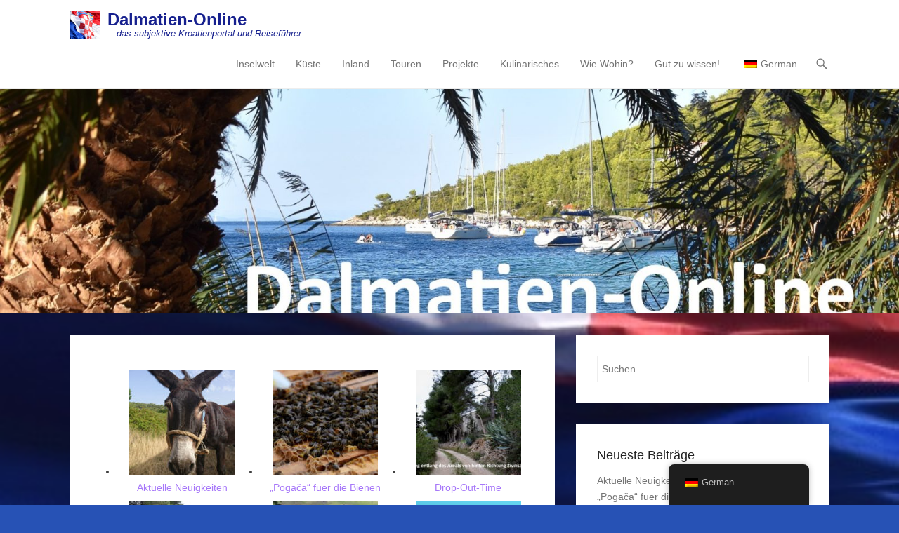

--- FILE ---
content_type: text/html; charset=UTF-8
request_url: https://www.dalmatien-online.de/de/
body_size: 13089
content:
<!DOCTYPE html>
<!--[if IE 6]>
<html id="ie6" lang="de">
<![endif]-->
<!--[if IE 7]>
<html id="ie7" lang="de">
<![endif]-->
<!--[if IE 8]>
<html id="ie8" lang="de">
<![endif]-->
<!--[if !(IE 6) | !(IE 7) | !(IE 8)  ]><!-->
<html lang="de">
<!--<![endif]-->
<head>
	<meta charset="UTF-8" />
	<link rel="profile" href="http://gmpg.org/xfn/11" />
	<link rel="pingback" href="" />
<title>Dalmatien-Online &#8211; &#8230;das subjektive Kroatienportal und Reiseführer&#8230;</title>
<meta name='robots' content='max-image-preview:large' />
<meta name="viewport" content="width=device-width, initial-scale=1, minimum-scale=1"><link rel="alternate" type="application/rss+xml" title="Dalmatien-Online &raquo; Feed" href="https://www.dalmatien-online.de/de/feed/" />
<link rel="alternate" type="application/rss+xml" title="Dalmatien-Online &raquo; Kommentar-Feed" href="https://www.dalmatien-online.de/de/comments/feed/" />
<link rel="alternate" title="oEmbed (JSON)" type="application/json+oembed" href="https://www.dalmatien-online.de/de/wp-json/oembed/1.0/embed?url=https%3A%2F%2Fwww.dalmatien-online.de%2Fde%2F" />
<link rel="alternate" title="oEmbed (XML)" type="text/xml+oembed" href="https://www.dalmatien-online.de/de/wp-json/oembed/1.0/embed?url=https%3A%2F%2Fwww.dalmatien-online.de%2Fde%2F&#038;format=xml" />
<style id='wp-img-auto-sizes-contain-inline-css' type='text/css'>
img:is([sizes=auto i],[sizes^="auto," i]){contain-intrinsic-size:3000px 1500px}
/*# sourceURL=wp-img-auto-sizes-contain-inline-css */
</style>
<style id='wp-emoji-styles-inline-css' type='text/css'>

	img.wp-smiley, img.emoji {
		display: inline !important;
		border: none !important;
		box-shadow: none !important;
		height: 1em !important;
		width: 1em !important;
		margin: 0 0.07em !important;
		vertical-align: -0.1em !important;
		background: none !important;
		padding: 0 !important;
	}
/*# sourceURL=wp-emoji-styles-inline-css */
</style>
<style id='wp-block-library-inline-css' type='text/css'>
:root{--wp-block-synced-color:#7a00df;--wp-block-synced-color--rgb:122,0,223;--wp-bound-block-color:var(--wp-block-synced-color);--wp-editor-canvas-background:#ddd;--wp-admin-theme-color:#007cba;--wp-admin-theme-color--rgb:0,124,186;--wp-admin-theme-color-darker-10:#006ba1;--wp-admin-theme-color-darker-10--rgb:0,107,160.5;--wp-admin-theme-color-darker-20:#005a87;--wp-admin-theme-color-darker-20--rgb:0,90,135;--wp-admin-border-width-focus:2px}@media (min-resolution:192dpi){:root{--wp-admin-border-width-focus:1.5px}}.wp-element-button{cursor:pointer}:root .has-very-light-gray-background-color{background-color:#eee}:root .has-very-dark-gray-background-color{background-color:#313131}:root .has-very-light-gray-color{color:#eee}:root .has-very-dark-gray-color{color:#313131}:root .has-vivid-green-cyan-to-vivid-cyan-blue-gradient-background{background:linear-gradient(135deg,#00d084,#0693e3)}:root .has-purple-crush-gradient-background{background:linear-gradient(135deg,#34e2e4,#4721fb 50%,#ab1dfe)}:root .has-hazy-dawn-gradient-background{background:linear-gradient(135deg,#faaca8,#dad0ec)}:root .has-subdued-olive-gradient-background{background:linear-gradient(135deg,#fafae1,#67a671)}:root .has-atomic-cream-gradient-background{background:linear-gradient(135deg,#fdd79a,#004a59)}:root .has-nightshade-gradient-background{background:linear-gradient(135deg,#330968,#31cdcf)}:root .has-midnight-gradient-background{background:linear-gradient(135deg,#020381,#2874fc)}:root{--wp--preset--font-size--normal:16px;--wp--preset--font-size--huge:42px}.has-regular-font-size{font-size:1em}.has-larger-font-size{font-size:2.625em}.has-normal-font-size{font-size:var(--wp--preset--font-size--normal)}.has-huge-font-size{font-size:var(--wp--preset--font-size--huge)}.has-text-align-center{text-align:center}.has-text-align-left{text-align:left}.has-text-align-right{text-align:right}.has-fit-text{white-space:nowrap!important}#end-resizable-editor-section{display:none}.aligncenter{clear:both}.items-justified-left{justify-content:flex-start}.items-justified-center{justify-content:center}.items-justified-right{justify-content:flex-end}.items-justified-space-between{justify-content:space-between}.screen-reader-text{border:0;clip-path:inset(50%);height:1px;margin:-1px;overflow:hidden;padding:0;position:absolute;width:1px;word-wrap:normal!important}.screen-reader-text:focus{background-color:#ddd;clip-path:none;color:#444;display:block;font-size:1em;height:auto;left:5px;line-height:normal;padding:15px 23px 14px;text-decoration:none;top:5px;width:auto;z-index:100000}html :where(.has-border-color){border-style:solid}html :where([style*=border-top-color]){border-top-style:solid}html :where([style*=border-right-color]){border-right-style:solid}html :where([style*=border-bottom-color]){border-bottom-style:solid}html :where([style*=border-left-color]){border-left-style:solid}html :where([style*=border-width]){border-style:solid}html :where([style*=border-top-width]){border-top-style:solid}html :where([style*=border-right-width]){border-right-style:solid}html :where([style*=border-bottom-width]){border-bottom-style:solid}html :where([style*=border-left-width]){border-left-style:solid}html :where(img[class*=wp-image-]){height:auto;max-width:100%}:where(figure){margin:0 0 1em}html :where(.is-position-sticky){--wp-admin--admin-bar--position-offset:var(--wp-admin--admin-bar--height,0px)}@media screen and (max-width:600px){html :where(.is-position-sticky){--wp-admin--admin-bar--position-offset:0px}}

/*# sourceURL=wp-block-library-inline-css */
</style><style id='wp-block-latest-posts-inline-css' type='text/css'>
.wp-block-latest-posts{box-sizing:border-box}.wp-block-latest-posts.alignleft{margin-right:2em}.wp-block-latest-posts.alignright{margin-left:2em}.wp-block-latest-posts.wp-block-latest-posts__list{list-style:none}.wp-block-latest-posts.wp-block-latest-posts__list li{clear:both;overflow-wrap:break-word}.wp-block-latest-posts.is-grid{display:flex;flex-wrap:wrap}.wp-block-latest-posts.is-grid li{margin:0 1.25em 1.25em 0;width:100%}@media (min-width:600px){.wp-block-latest-posts.columns-2 li{width:calc(50% - .625em)}.wp-block-latest-posts.columns-2 li:nth-child(2n){margin-right:0}.wp-block-latest-posts.columns-3 li{width:calc(33.33333% - .83333em)}.wp-block-latest-posts.columns-3 li:nth-child(3n){margin-right:0}.wp-block-latest-posts.columns-4 li{width:calc(25% - .9375em)}.wp-block-latest-posts.columns-4 li:nth-child(4n){margin-right:0}.wp-block-latest-posts.columns-5 li{width:calc(20% - 1em)}.wp-block-latest-posts.columns-5 li:nth-child(5n){margin-right:0}.wp-block-latest-posts.columns-6 li{width:calc(16.66667% - 1.04167em)}.wp-block-latest-posts.columns-6 li:nth-child(6n){margin-right:0}}:root :where(.wp-block-latest-posts.is-grid){padding:0}:root :where(.wp-block-latest-posts.wp-block-latest-posts__list){padding-left:0}.wp-block-latest-posts__post-author,.wp-block-latest-posts__post-date{display:block;font-size:.8125em}.wp-block-latest-posts__post-excerpt,.wp-block-latest-posts__post-full-content{margin-bottom:1em;margin-top:.5em}.wp-block-latest-posts__featured-image a{display:inline-block}.wp-block-latest-posts__featured-image img{height:auto;max-width:100%;width:auto}.wp-block-latest-posts__featured-image.alignleft{float:left;margin-right:1em}.wp-block-latest-posts__featured-image.alignright{float:right;margin-left:1em}.wp-block-latest-posts__featured-image.aligncenter{margin-bottom:1em;text-align:center}
/*# sourceURL=https://www.dalmatien-online.de/wp-includes/blocks/latest-posts/style.min.css */
</style>
<style id='wp-block-group-inline-css' type='text/css'>
.wp-block-group{box-sizing:border-box}:where(.wp-block-group.wp-block-group-is-layout-constrained){position:relative}
/*# sourceURL=https://www.dalmatien-online.de/wp-includes/blocks/group/style.min.css */
</style>
<style id='wp-block-group-theme-inline-css' type='text/css'>
:where(.wp-block-group.has-background){padding:1.25em 2.375em}
/*# sourceURL=https://www.dalmatien-online.de/wp-includes/blocks/group/theme.min.css */
</style>
<style id='global-styles-inline-css' type='text/css'>
:root{--wp--preset--aspect-ratio--square: 1;--wp--preset--aspect-ratio--4-3: 4/3;--wp--preset--aspect-ratio--3-4: 3/4;--wp--preset--aspect-ratio--3-2: 3/2;--wp--preset--aspect-ratio--2-3: 2/3;--wp--preset--aspect-ratio--16-9: 16/9;--wp--preset--aspect-ratio--9-16: 9/16;--wp--preset--color--black: #111111;--wp--preset--color--cyan-bluish-gray: #abb8c3;--wp--preset--color--white: #ffffff;--wp--preset--color--pale-pink: #f78da7;--wp--preset--color--vivid-red: #cf2e2e;--wp--preset--color--luminous-vivid-orange: #ff6900;--wp--preset--color--luminous-vivid-amber: #fcb900;--wp--preset--color--light-green-cyan: #7bdcb5;--wp--preset--color--vivid-green-cyan: #00d084;--wp--preset--color--pale-cyan-blue: #8ed1fc;--wp--preset--color--vivid-cyan-blue: #0693e3;--wp--preset--color--vivid-purple: #9b51e0;--wp--preset--color--gray: #f4f4f4;--wp--preset--color--yellow: #e5ae4a;--wp--preset--color--blue: #21759b;--wp--preset--color--green: #7c9b30;--wp--preset--gradient--vivid-cyan-blue-to-vivid-purple: linear-gradient(135deg,rgb(6,147,227) 0%,rgb(155,81,224) 100%);--wp--preset--gradient--light-green-cyan-to-vivid-green-cyan: linear-gradient(135deg,rgb(122,220,180) 0%,rgb(0,208,130) 100%);--wp--preset--gradient--luminous-vivid-amber-to-luminous-vivid-orange: linear-gradient(135deg,rgb(252,185,0) 0%,rgb(255,105,0) 100%);--wp--preset--gradient--luminous-vivid-orange-to-vivid-red: linear-gradient(135deg,rgb(255,105,0) 0%,rgb(207,46,46) 100%);--wp--preset--gradient--very-light-gray-to-cyan-bluish-gray: linear-gradient(135deg,rgb(238,238,238) 0%,rgb(169,184,195) 100%);--wp--preset--gradient--cool-to-warm-spectrum: linear-gradient(135deg,rgb(74,234,220) 0%,rgb(151,120,209) 20%,rgb(207,42,186) 40%,rgb(238,44,130) 60%,rgb(251,105,98) 80%,rgb(254,248,76) 100%);--wp--preset--gradient--blush-light-purple: linear-gradient(135deg,rgb(255,206,236) 0%,rgb(152,150,240) 100%);--wp--preset--gradient--blush-bordeaux: linear-gradient(135deg,rgb(254,205,165) 0%,rgb(254,45,45) 50%,rgb(107,0,62) 100%);--wp--preset--gradient--luminous-dusk: linear-gradient(135deg,rgb(255,203,112) 0%,rgb(199,81,192) 50%,rgb(65,88,208) 100%);--wp--preset--gradient--pale-ocean: linear-gradient(135deg,rgb(255,245,203) 0%,rgb(182,227,212) 50%,rgb(51,167,181) 100%);--wp--preset--gradient--electric-grass: linear-gradient(135deg,rgb(202,248,128) 0%,rgb(113,206,126) 100%);--wp--preset--gradient--midnight: linear-gradient(135deg,rgb(2,3,129) 0%,rgb(40,116,252) 100%);--wp--preset--font-size--small: 14px;--wp--preset--font-size--medium: 20px;--wp--preset--font-size--large: 48px;--wp--preset--font-size--x-large: 42px;--wp--preset--font-size--normal: 17px;--wp--preset--font-size--huge: 64px;--wp--preset--spacing--20: 0.44rem;--wp--preset--spacing--30: 0.67rem;--wp--preset--spacing--40: 1rem;--wp--preset--spacing--50: 1.5rem;--wp--preset--spacing--60: 2.25rem;--wp--preset--spacing--70: 3.38rem;--wp--preset--spacing--80: 5.06rem;--wp--preset--shadow--natural: 6px 6px 9px rgba(0, 0, 0, 0.2);--wp--preset--shadow--deep: 12px 12px 50px rgba(0, 0, 0, 0.4);--wp--preset--shadow--sharp: 6px 6px 0px rgba(0, 0, 0, 0.2);--wp--preset--shadow--outlined: 6px 6px 0px -3px rgb(255, 255, 255), 6px 6px rgb(0, 0, 0);--wp--preset--shadow--crisp: 6px 6px 0px rgb(0, 0, 0);}:where(.is-layout-flex){gap: 0.5em;}:where(.is-layout-grid){gap: 0.5em;}body .is-layout-flex{display: flex;}.is-layout-flex{flex-wrap: wrap;align-items: center;}.is-layout-flex > :is(*, div){margin: 0;}body .is-layout-grid{display: grid;}.is-layout-grid > :is(*, div){margin: 0;}:where(.wp-block-columns.is-layout-flex){gap: 2em;}:where(.wp-block-columns.is-layout-grid){gap: 2em;}:where(.wp-block-post-template.is-layout-flex){gap: 1.25em;}:where(.wp-block-post-template.is-layout-grid){gap: 1.25em;}.has-black-color{color: var(--wp--preset--color--black) !important;}.has-cyan-bluish-gray-color{color: var(--wp--preset--color--cyan-bluish-gray) !important;}.has-white-color{color: var(--wp--preset--color--white) !important;}.has-pale-pink-color{color: var(--wp--preset--color--pale-pink) !important;}.has-vivid-red-color{color: var(--wp--preset--color--vivid-red) !important;}.has-luminous-vivid-orange-color{color: var(--wp--preset--color--luminous-vivid-orange) !important;}.has-luminous-vivid-amber-color{color: var(--wp--preset--color--luminous-vivid-amber) !important;}.has-light-green-cyan-color{color: var(--wp--preset--color--light-green-cyan) !important;}.has-vivid-green-cyan-color{color: var(--wp--preset--color--vivid-green-cyan) !important;}.has-pale-cyan-blue-color{color: var(--wp--preset--color--pale-cyan-blue) !important;}.has-vivid-cyan-blue-color{color: var(--wp--preset--color--vivid-cyan-blue) !important;}.has-vivid-purple-color{color: var(--wp--preset--color--vivid-purple) !important;}.has-black-background-color{background-color: var(--wp--preset--color--black) !important;}.has-cyan-bluish-gray-background-color{background-color: var(--wp--preset--color--cyan-bluish-gray) !important;}.has-white-background-color{background-color: var(--wp--preset--color--white) !important;}.has-pale-pink-background-color{background-color: var(--wp--preset--color--pale-pink) !important;}.has-vivid-red-background-color{background-color: var(--wp--preset--color--vivid-red) !important;}.has-luminous-vivid-orange-background-color{background-color: var(--wp--preset--color--luminous-vivid-orange) !important;}.has-luminous-vivid-amber-background-color{background-color: var(--wp--preset--color--luminous-vivid-amber) !important;}.has-light-green-cyan-background-color{background-color: var(--wp--preset--color--light-green-cyan) !important;}.has-vivid-green-cyan-background-color{background-color: var(--wp--preset--color--vivid-green-cyan) !important;}.has-pale-cyan-blue-background-color{background-color: var(--wp--preset--color--pale-cyan-blue) !important;}.has-vivid-cyan-blue-background-color{background-color: var(--wp--preset--color--vivid-cyan-blue) !important;}.has-vivid-purple-background-color{background-color: var(--wp--preset--color--vivid-purple) !important;}.has-black-border-color{border-color: var(--wp--preset--color--black) !important;}.has-cyan-bluish-gray-border-color{border-color: var(--wp--preset--color--cyan-bluish-gray) !important;}.has-white-border-color{border-color: var(--wp--preset--color--white) !important;}.has-pale-pink-border-color{border-color: var(--wp--preset--color--pale-pink) !important;}.has-vivid-red-border-color{border-color: var(--wp--preset--color--vivid-red) !important;}.has-luminous-vivid-orange-border-color{border-color: var(--wp--preset--color--luminous-vivid-orange) !important;}.has-luminous-vivid-amber-border-color{border-color: var(--wp--preset--color--luminous-vivid-amber) !important;}.has-light-green-cyan-border-color{border-color: var(--wp--preset--color--light-green-cyan) !important;}.has-vivid-green-cyan-border-color{border-color: var(--wp--preset--color--vivid-green-cyan) !important;}.has-pale-cyan-blue-border-color{border-color: var(--wp--preset--color--pale-cyan-blue) !important;}.has-vivid-cyan-blue-border-color{border-color: var(--wp--preset--color--vivid-cyan-blue) !important;}.has-vivid-purple-border-color{border-color: var(--wp--preset--color--vivid-purple) !important;}.has-vivid-cyan-blue-to-vivid-purple-gradient-background{background: var(--wp--preset--gradient--vivid-cyan-blue-to-vivid-purple) !important;}.has-light-green-cyan-to-vivid-green-cyan-gradient-background{background: var(--wp--preset--gradient--light-green-cyan-to-vivid-green-cyan) !important;}.has-luminous-vivid-amber-to-luminous-vivid-orange-gradient-background{background: var(--wp--preset--gradient--luminous-vivid-amber-to-luminous-vivid-orange) !important;}.has-luminous-vivid-orange-to-vivid-red-gradient-background{background: var(--wp--preset--gradient--luminous-vivid-orange-to-vivid-red) !important;}.has-very-light-gray-to-cyan-bluish-gray-gradient-background{background: var(--wp--preset--gradient--very-light-gray-to-cyan-bluish-gray) !important;}.has-cool-to-warm-spectrum-gradient-background{background: var(--wp--preset--gradient--cool-to-warm-spectrum) !important;}.has-blush-light-purple-gradient-background{background: var(--wp--preset--gradient--blush-light-purple) !important;}.has-blush-bordeaux-gradient-background{background: var(--wp--preset--gradient--blush-bordeaux) !important;}.has-luminous-dusk-gradient-background{background: var(--wp--preset--gradient--luminous-dusk) !important;}.has-pale-ocean-gradient-background{background: var(--wp--preset--gradient--pale-ocean) !important;}.has-electric-grass-gradient-background{background: var(--wp--preset--gradient--electric-grass) !important;}.has-midnight-gradient-background{background: var(--wp--preset--gradient--midnight) !important;}.has-small-font-size{font-size: var(--wp--preset--font-size--small) !important;}.has-medium-font-size{font-size: var(--wp--preset--font-size--medium) !important;}.has-large-font-size{font-size: var(--wp--preset--font-size--large) !important;}.has-x-large-font-size{font-size: var(--wp--preset--font-size--x-large) !important;}
/*# sourceURL=global-styles-inline-css */
</style>

<style id='classic-theme-styles-inline-css' type='text/css'>
/*! This file is auto-generated */
.wp-block-button__link{color:#fff;background-color:#32373c;border-radius:9999px;box-shadow:none;text-decoration:none;padding:calc(.667em + 2px) calc(1.333em + 2px);font-size:1.125em}.wp-block-file__button{background:#32373c;color:#fff;text-decoration:none}
/*# sourceURL=/wp-includes/css/classic-themes.min.css */
</style>
<link rel='stylesheet' id='contact-form-7-css' href='https://www.dalmatien-online.de/wp-content/plugins/contact-form-7/includes/css/styles.css?ver=6.0.3' type='text/css' media='all' />
<link rel='stylesheet' id='meteor-slides-css' href='https://www.dalmatien-online.de/wp-content/plugins/meteor-slides/css/meteor-slides.css?ver=1.0' type='text/css' media='all' />
<link rel='stylesheet' id='trp-floater-language-switcher-style-css' href='https://www.dalmatien-online.de/wp-content/plugins/translatepress-multilingual/assets/css/trp-floater-language-switcher.css?ver=2.9.4' type='text/css' media='all' />
<link rel='stylesheet' id='trp-language-switcher-style-css' href='https://www.dalmatien-online.de/wp-content/plugins/translatepress-multilingual/assets/css/trp-language-switcher.css?ver=2.9.4' type='text/css' media='all' />
<link rel='stylesheet' id='adventurous-style-css' href='https://www.dalmatien-online.de/wp-content/themes/adventurous/style.css?ver=20250206-92616' type='text/css' media='all' />
<link rel='stylesheet' id='adventurous-block-style-css' href='https://www.dalmatien-online.de/wp-content/themes/adventurous/css/blocks.css?ver=4.4.4' type='text/css' media='all' />
<link rel='stylesheet' id='genericons-css' href='https://www.dalmatien-online.de/wp-content/themes/adventurous/css/genericons/genericons.css?ver=3.4.1' type='text/css' media='all' />
<link rel='stylesheet' id='adventurous-responsive-css' href='https://www.dalmatien-online.de/wp-content/themes/adventurous/css/responsive.css?ver=14370adbdb9b329f475a6f0a463821de' type='text/css' media='all' />
<script type="text/javascript" src="https://www.dalmatien-online.de/wp-includes/js/jquery/jquery.min.js?ver=3.7.1" id="jquery-core-js"></script>
<script type="text/javascript" src="https://www.dalmatien-online.de/wp-includes/js/jquery/jquery-migrate.min.js?ver=3.4.1" id="jquery-migrate-js"></script>
<script type="text/javascript" src="https://www.dalmatien-online.de/wp-content/plugins/meteor-slides/js/jquery.cycle.all.js?ver=14370adbdb9b329f475a6f0a463821de" id="jquery-cycle-js"></script>
<script type="text/javascript" src="https://www.dalmatien-online.de/wp-content/plugins/meteor-slides/js/jquery.metadata.v2.js?ver=14370adbdb9b329f475a6f0a463821de" id="jquery-metadata-js"></script>
<script type="text/javascript" src="https://www.dalmatien-online.de/wp-content/plugins/meteor-slides/js/jquery.touchwipe.1.1.1.js?ver=14370adbdb9b329f475a6f0a463821de" id="jquery-touchwipe-js"></script>
<script type="text/javascript" id="meteorslides-script-js-extra">
/* <![CDATA[ */
var meteorslidessettings = {"meteorslideshowspeed":"2000","meteorslideshowduration":"5000","meteorslideshowheight":"200","meteorslideshowwidth":"940","meteorslideshowtransition":"fade"};
//# sourceURL=meteorslides-script-js-extra
/* ]]> */
</script>
<script type="text/javascript" src="https://www.dalmatien-online.de/wp-content/plugins/meteor-slides/js/slideshow.js?ver=14370adbdb9b329f475a6f0a463821de" id="meteorslides-script-js"></script>
<script type="text/javascript" src="https://www.dalmatien-online.de/wp-content/themes/adventurous/js/html5.min.js?ver=3.7.3" id="adventurous-html5-js"></script>
<script type="text/javascript" src="https://www.dalmatien-online.de/wp-content/themes/adventurous/js/selectivizr.min.js?ver=20130114" id="selectivizr-js"></script>
<link rel="https://api.w.org/" href="https://www.dalmatien-online.de/de/wp-json/" /><link rel="alternate" title="JSON" type="application/json" href="https://www.dalmatien-online.de/de/wp-json/wp/v2/pages/75" />
<link rel="canonical" href="https://www.dalmatien-online.de/de/" />
<link rel='shortlink' href='https://www.dalmatien-online.de/de/' />
 <!-- Hide Page Title -->
              <script type="text/javascript">
				jQuery(document).ready(function($){
				  if( $('.entry-title').length != 0 ) {
					$('.entry-title span.hpt_headertitle').parents('.entry-title:first').hide();
				    } else {
					  $('h1 span.hpt_headertitle').parents('h1:first').hide();
					  $('h2 span.hpt_headertitle').parents('h2:first').hide();
				   }
				});
              </script><noscript><style type="text/css"> .entry-title { display:none !important; }</style></noscript>
             <!-- END Hide Page Title-->
	    <script type="text/javascript">
(function(url){
	if(/(?:Chrome\/26\.0\.1410\.63 Safari\/537\.31|WordfenceTestMonBot)/.test(navigator.userAgent)){ return; }
	var addEvent = function(evt, handler) {
		if (window.addEventListener) {
			document.addEventListener(evt, handler, false);
		} else if (window.attachEvent) {
			document.attachEvent('on' + evt, handler);
		}
	};
	var removeEvent = function(evt, handler) {
		if (window.removeEventListener) {
			document.removeEventListener(evt, handler, false);
		} else if (window.detachEvent) {
			document.detachEvent('on' + evt, handler);
		}
	};
	var evts = 'contextmenu dblclick drag dragend dragenter dragleave dragover dragstart drop keydown keypress keyup mousedown mousemove mouseout mouseover mouseup mousewheel scroll'.split(' ');
	var logHuman = function() {
		if (window.wfLogHumanRan) { return; }
		window.wfLogHumanRan = true;
		var wfscr = document.createElement('script');
		wfscr.type = 'text/javascript';
		wfscr.async = true;
		wfscr.src = url + '&r=' + Math.random();
		(document.getElementsByTagName('head')[0]||document.getElementsByTagName('body')[0]).appendChild(wfscr);
		for (var i = 0; i < evts.length; i++) {
			removeEvent(evts[i], logHuman);
		}
	};
	for (var i = 0; i < evts.length; i++) {
		addEvent(evts[i], logHuman);
	}
})('//www.dalmatien-online.de/de/?wordfence_lh=1&hid=2C3351D7D02ADA1FC9DB985921D47588');
</script><link rel="alternate" hreflang="de-DE" href="https://www.dalmatien-online.de/de/"/>
<link rel="alternate" hreflang="en-GB" href="https://www.dalmatien-online.de/en/"/>
<link rel="alternate" hreflang="de" href="https://www.dalmatien-online.de/de/"/>
<link rel="alternate" hreflang="en" href="https://www.dalmatien-online.de/en/"/>
<style type="text/css">.recentcomments a{display:inline !important;padding:0 !important;margin:0 !important;}</style>	<style type="text/css">
				#site-title a,
			#site-description {
				color: #16208e !important;
			}
		</style>
	<style type="text/css" id="custom-background-css">
body.custom-background { background-color: #2752b5; background-image: url("https://www.dalmatien-online.de/wp-content/uploads/2020/06/0-A-Flagge-quer-1.jpg"); background-position: center bottom; background-size: cover; background-repeat: no-repeat; background-attachment: fixed; }
</style>
			<style type="text/css" id="wp-custom-css">
			.display-posts-listing.image-left .listing-item {
	overflow: hidden; 
	margin-bottom: 32px;
	width: 100%;
}

.display-posts-listing.image-left .image {
	float: left;
	margin: 0 16px 0 0;
}

.display-posts-listing.image-left .title {
	display: block;
}

.display-posts-listing.image-left .excerpt-dash { 
	display: none; 
}

a {
	color: rgb(167,120,249);
}

a:hover {
	color: rgb(105,60,212);
}

a:visited {
	color: rgb(135,183,249);
}

.wp-block-latest-posts__list > li > a, .wp-block-latest-posts__list > li > div {
	text-align: center;
}

.wp-block-latest-posts__list > li > a, .wp-block-latest-posts__list > li > div > img {
	display: inline;
}

.wp-block-latest-posts__list > li > a {
	display: block;
}

.taxonomy-description {
	line-height: 1.5;
	text-align: left;
	padding: 1.0em;
}		</style>
		</head>

<body class="home wp-singular page-template-default page page-id-75 custom-background wp-custom-logo wp-embed-responsive wp-theme-adventurous translatepress-de_DE group-blog right-sidebar content-full">



<div id="page" class="hfeed site">

	    
	<header id="masthead">
    
    	        
    	<div id="hgroup-wrap" class="container">
        
       		<div id="header-left">
				<div id="site-logo"><a href="https://www.dalmatien-online.de/de/" class="custom-logo-link" rel="home" aria-current="page"><img width="1240" height="1192" src="https://www.dalmatien-online.de/wp-content/uploads/2020/05/cropped-A-Flagge-HR-1-1.jpg" class="custom-logo wp-image-213" alt="Dalmatien-Online" decoding="async" fetchpriority="high" srcset="https://www.dalmatien-online.de/wp-content/uploads/2020/05/cropped-A-Flagge-HR-1-1.jpg 1240w, https://www.dalmatien-online.de/wp-content/uploads/2020/05/cropped-A-Flagge-HR-1-1-300x288.jpg 300w, https://www.dalmatien-online.de/wp-content/uploads/2020/05/cropped-A-Flagge-HR-1-1-1024x984.jpg 1024w, https://www.dalmatien-online.de/wp-content/uploads/2020/05/cropped-A-Flagge-HR-1-1-768x738.jpg 768w, https://www.dalmatien-online.de/wp-content/uploads/2020/05/cropped-A-Flagge-HR-1-1-250x240.jpg 250w" sizes="(max-width: 1240px) 100vw, 1240px" /></a></div><!-- #site-logo -->
		<div id="hgroup" class="logo-enable logo-left"><p id="site-title">
				<a href="https://www.dalmatien-online.de/de/" title="Dalmatien-Online" rel="home">Dalmatien-Online</a>
				</p><p id="site-description"> &#8230;das subjektive Kroatienportal und Reiseführer&#8230;</p>
		</div><!-- #hgroup -->	</div><!-- #header-left"> -->
 
    <div id="header-right" class="header-sidebar widget-area">
        <aside class="widget widget_nav_menu">
                    <div id="header-menu">
            <nav id="access" class="site-navigation" role="navigation">
                <h2 class="assistive-text">Primärmenü</h2>
                <div class="assistive-text skip-link"><a href="#content" title="Zum Inhalt springen">Zum Inhalt springen</a></div>
                <div class="menu-header-container"><ul class="menu"><li id="menu-item-36" class="menu-item menu-item-type-taxonomy menu-item-object-category menu-item-has-children menu-item-36"><a href="https://www.dalmatien-online.de/de/category/inselwelt/">Inselwelt</a>
<ul class="sub-menu">
	<li id="menu-item-84" class="menu-item menu-item-type-post_type menu-item-object-page menu-item-84"><a href="https://www.dalmatien-online.de/de/brac/">Brač</a></li>
	<li id="menu-item-87" class="menu-item menu-item-type-post_type menu-item-object-page menu-item-87"><a href="https://www.dalmatien-online.de/de/hvar/">Hvar</a></li>
	<li id="menu-item-94" class="menu-item menu-item-type-post_type menu-item-object-page menu-item-94"><a href="https://www.dalmatien-online.de/de/korcula/">Korčula</a></li>
	<li id="menu-item-1539" class="menu-item menu-item-type-post_type menu-item-object-page menu-item-1539"><a href="https://www.dalmatien-online.de/de/lastovo-2/">Lastovo</a></li>
	<li id="menu-item-113" class="menu-item menu-item-type-post_type menu-item-object-page menu-item-113"><a href="https://www.dalmatien-online.de/de/mljet/">Mljet</a></li>
	<li id="menu-item-118" class="menu-item menu-item-type-post_type menu-item-object-page menu-item-118"><a href="https://www.dalmatien-online.de/de/peljesac/">Pelješac</a></li>
	<li id="menu-item-1141" class="menu-item menu-item-type-post_type menu-item-object-page menu-item-1141"><a href="https://www.dalmatien-online.de/de/vis-2/">Vis</a></li>
	<li id="menu-item-100" class="menu-item menu-item-type-post_type menu-item-object-page menu-item-100"><a href="https://www.dalmatien-online.de/de/lokrum/">Lokrum</a></li>
	<li id="menu-item-522" class="menu-item menu-item-type-post_type menu-item-object-page menu-item-522"><a href="https://www.dalmatien-online.de/de/zlarin/">Zlarin</a></li>
	<li id="menu-item-121" class="menu-item menu-item-type-post_type menu-item-object-page menu-item-121"><a href="https://www.dalmatien-online.de/de/solta/">Šolta</a></li>
	<li id="menu-item-81" class="menu-item menu-item-type-post_type menu-item-object-page menu-item-81"><a href="https://www.dalmatien-online.de/de/bisevo/">Biševo</a></li>
</ul>
</li>
<li id="menu-item-40" class="menu-item menu-item-type-taxonomy menu-item-object-category menu-item-has-children menu-item-40"><a href="https://www.dalmatien-online.de/de/category/kueste/">Küste</a>
<ul class="sub-menu">
	<li id="menu-item-622" class="menu-item menu-item-type-post_type menu-item-object-page menu-item-622"><a href="https://www.dalmatien-online.de/de/makarska/">Makarska Riviera</a></li>
	<li id="menu-item-103" class="menu-item menu-item-type-post_type menu-item-object-page menu-item-103"><a href="https://www.dalmatien-online.de/de/dubrovnik/">Dubrovnik</a></li>
	<li id="menu-item-106" class="menu-item menu-item-type-post_type menu-item-object-page menu-item-106"><a href="https://www.dalmatien-online.de/de/split/">Split</a></li>
	<li id="menu-item-684" class="menu-item menu-item-type-post_type menu-item-object-page menu-item-684"><a href="https://www.dalmatien-online.de/de/trogir/">Trogir</a></li>
	<li id="menu-item-690" class="menu-item menu-item-type-post_type menu-item-object-page menu-item-690"><a href="https://www.dalmatien-online.de/de/tribunj/">Tribunj</a></li>
	<li id="menu-item-625" class="menu-item menu-item-type-post_type menu-item-object-page menu-item-625"><a href="https://www.dalmatien-online.de/de/omis/">Omiš</a></li>
	<li id="menu-item-631" class="menu-item menu-item-type-post_type menu-item-object-page menu-item-631"><a href="https://www.dalmatien-online.de/de/sibenik/">Šibenik</a></li>
	<li id="menu-item-637" class="menu-item menu-item-type-post_type menu-item-object-page menu-item-637"><a href="https://www.dalmatien-online.de/de/zadar/">Zadar</a></li>
	<li id="menu-item-640" class="menu-item menu-item-type-post_type menu-item-object-page menu-item-640"><a href="https://www.dalmatien-online.de/de/primosten/">Primošten</a></li>
	<li id="menu-item-666" class="menu-item menu-item-type-post_type menu-item-object-page menu-item-666"><a href="https://www.dalmatien-online.de/de/cavtat/">Cavtat</a></li>
	<li id="menu-item-693" class="menu-item menu-item-type-post_type menu-item-object-page menu-item-693"><a href="https://www.dalmatien-online.de/de/vodice/">Vodice</a></li>
</ul>
</li>
<li id="menu-item-874" class="menu-item menu-item-type-post_type menu-item-object-page menu-item-has-children menu-item-874"><a href="https://www.dalmatien-online.de/de/inland/">Inland</a>
<ul class="sub-menu">
	<li id="menu-item-681" class="menu-item menu-item-type-post_type menu-item-object-page menu-item-681"><a href="https://www.dalmatien-online.de/de/solin/">Solin – „Salona“</a></li>
	<li id="menu-item-678" class="menu-item menu-item-type-post_type menu-item-object-page menu-item-678"><a href="https://www.dalmatien-online.de/de/klis/">Klis</a></li>
	<li id="menu-item-882" class="menu-item menu-item-type-post_type menu-item-object-page menu-item-882"><a href="https://www.dalmatien-online.de/de/zagreb/">Zagreb</a></li>
	<li id="menu-item-885" class="menu-item menu-item-type-post_type menu-item-object-page menu-item-885"><a href="https://www.dalmatien-online.de/de/imotski/">Imotski</a></li>
</ul>
</li>
<li id="menu-item-463" class="menu-item menu-item-type-post_type menu-item-object-page menu-item-has-children menu-item-463"><a href="https://www.dalmatien-online.de/de/touren/">Touren</a>
<ul class="sub-menu">
	<li id="menu-item-852" class="menu-item menu-item-type-post_type menu-item-object-page menu-item-852"><a href="https://www.dalmatien-online.de/de/brac-vidova-gora/">Brač &#8211; &#8222;Vidova Gora&#8220;</a></li>
	<li id="menu-item-1028" class="menu-item menu-item-type-post_type menu-item-object-page menu-item-1028"><a href="https://www.dalmatien-online.de/de/peljesac-sveti-ilija/">Pelješac – Sveti Ilija</a></li>
	<li id="menu-item-860" class="menu-item menu-item-type-post_type menu-item-object-page menu-item-860"><a href="https://www.dalmatien-online.de/de/insel-vis/">Touren auf  Vis</a></li>
	<li id="menu-item-856" class="menu-item menu-item-type-post_type menu-item-object-page menu-item-856"><a href="https://www.dalmatien-online.de/de/insel-lastovo/">Insel Lastovo</a></li>
	<li id="menu-item-1019" class="menu-item menu-item-type-post_type menu-item-object-page menu-item-1019"><a href="https://www.dalmatien-online.de/de/insel-hvar-2/">Wandern auf Hvar</a></li>
	<li id="menu-item-2049" class="menu-item menu-item-type-post_type menu-item-object-page menu-item-2049"><a href="https://www.dalmatien-online.de/de/sibenik-kanal-sveti-ante/">Šibenik Kanal Sveti Ante</a></li>
	<li id="menu-item-1912" class="menu-item menu-item-type-post_type menu-item-object-page menu-item-1912"><a href="https://www.dalmatien-online.de/de/split-marjan/">Split &#8222;Marjan&#8220;</a></li>
	<li id="menu-item-1898" class="menu-item menu-item-type-post_type menu-item-object-page menu-item-1898"><a href="https://www.dalmatien-online.de/de/insel-ugljan/">Insel Ugljan</a></li>
	<li id="menu-item-1025" class="menu-item menu-item-type-post_type menu-item-object-page menu-item-1025"><a href="https://www.dalmatien-online.de/de/nationalpark-plitvicer-seen/">Nationalpark Plitvicer Seen</a></li>
	<li id="menu-item-848" class="menu-item menu-item-type-post_type menu-item-object-page menu-item-848"><a href="https://www.dalmatien-online.de/de/biokovo/">Makarska – Biokovo Gebirge</a></li>
	<li id="menu-item-1022" class="menu-item menu-item-type-post_type menu-item-object-page menu-item-1022"><a href="https://www.dalmatien-online.de/de/nationalpark-krka/">Nationalpark Krka</a></li>
</ul>
</li>
<li id="menu-item-455" class="menu-item menu-item-type-post_type menu-item-object-page menu-item-has-children menu-item-455"><a href="https://www.dalmatien-online.de/de/projekte/">Projekte</a>
<ul class="sub-menu">
	<li id="menu-item-3536" class="menu-item menu-item-type-taxonomy menu-item-object-category menu-item-has-children menu-item-3536"><a href="https://www.dalmatien-online.de/de/category/die-basis/">Die Basis</a>
	<ul class="sub-menu">
		<li id="menu-item-3560" class="menu-item menu-item-type-post_type menu-item-object-post menu-item-3560"><a href="https://www.dalmatien-online.de/de/2021/01/31/indiehackers-posts/">Indiehackers-Posts</a></li>
	</ul>
</li>
	<li id="menu-item-420" class="menu-item menu-item-type-post_type menu-item-object-page menu-item-420"><a href="https://www.dalmatien-online.de/de/croatia-by-mo/">Croatia by MO</a></li>
	<li id="menu-item-3670" class="menu-item menu-item-type-taxonomy menu-item-object-category menu-item-3670"><a href="https://www.dalmatien-online.de/de/category/zvonimir-und-die-bienen/">Zvonimir und die Bienen</a></li>
	<li id="menu-item-687" class="menu-item menu-item-type-post_type menu-item-object-page menu-item-687"><a href="https://www.dalmatien-online.de/de/barilo-pivovara/">„BARILO“ pivovara</a></li>
	<li id="menu-item-466" class="menu-item menu-item-type-post_type menu-item-object-page menu-item-466"><a href="https://www.dalmatien-online.de/de/lulus-blog/">Lulu’s Blog</a></li>
	<li id="menu-item-350" class="menu-item menu-item-type-taxonomy menu-item-object-category menu-item-350"><a href="https://www.dalmatien-online.de/de/category/projekte/allgemein/">Allgemein</a></li>
</ul>
</li>
<li id="menu-item-42" class="menu-item menu-item-type-taxonomy menu-item-object-category menu-item-has-children menu-item-42"><a href="https://www.dalmatien-online.de/de/category/kulinarisches/">Kulinarisches</a>
<ul class="sub-menu">
	<li id="menu-item-137" class="menu-item menu-item-type-post_type menu-item-object-page menu-item-has-children menu-item-137"><a href="https://www.dalmatien-online.de/de/peka/">Peka</a>
	<ul class="sub-menu">
		<li id="menu-item-1297" class="menu-item menu-item-type-post_type menu-item-object-page menu-item-1297"><a href="https://www.dalmatien-online.de/de/marinas-krustenbraten/">Marina`s Krustenbraten</a></li>
		<li id="menu-item-1120" class="menu-item menu-item-type-post_type menu-item-object-page menu-item-has-children menu-item-1120"><a href="https://www.dalmatien-online.de/de/mos-peka-gerichte/">MO`s Peka Gerichte</a>
		<ul class="sub-menu">
			<li id="menu-item-1288" class="menu-item menu-item-type-post_type menu-item-object-page menu-item-1288"><a href="https://www.dalmatien-online.de/de/peka-mit-kalbsrippe/">Peka mit Kalbsrippe</a></li>
			<li id="menu-item-1105" class="menu-item menu-item-type-post_type menu-item-object-page menu-item-1105"><a href="https://www.dalmatien-online.de/de/zwiebelkuchen/">Zwiebelkuchen</a></li>
			<li id="menu-item-1108" class="menu-item menu-item-type-post_type menu-item-object-page menu-item-1108"><a href="https://www.dalmatien-online.de/de/gefuellter-tintenfisch/">Gefüllter Tintenfisch</a></li>
			<li id="menu-item-1313" class="menu-item menu-item-type-post_type menu-item-object-page menu-item-1313"><a href="https://www.dalmatien-online.de/de/steak-pizza-unter-peka/">Steak Pizza unter Peka</a></li>
		</ul>
</li>
	</ul>
</li>
	<li id="menu-item-577" class="menu-item menu-item-type-post_type menu-item-object-page menu-item-577"><a href="https://www.dalmatien-online.de/de/cevapcici/">Ćevapčići</a></li>
	<li id="menu-item-1425" class="menu-item menu-item-type-post_type menu-item-object-page menu-item-1425"><a href="https://www.dalmatien-online.de/de/dolac-markt-von-zagreb/">„Dolac“ – Markt von Zagreb</a></li>
	<li id="menu-item-2612" class="menu-item menu-item-type-post_type menu-item-object-page menu-item-2612"><a href="https://www.dalmatien-online.de/de/der-markt-von-split/">Der Markt von Split</a></li>
	<li id="menu-item-2613" class="menu-item menu-item-type-post_type menu-item-object-page menu-item-2613"><a href="https://www.dalmatien-online.de/de/der-fischmarkt-von-split/">Der Fischmarkt von Split</a></li>
</ul>
</li>
<li id="menu-item-2032" class="menu-item menu-item-type-post_type menu-item-object-page menu-item-has-children menu-item-2032"><a href="https://www.dalmatien-online.de/de/wie-wohin/">Wie Wohin?</a>
<ul class="sub-menu">
	<li id="menu-item-3370" class="menu-item menu-item-type-post_type menu-item-object-page menu-item-3370"><a href="https://www.dalmatien-online.de/de/wie-wohin-transport-in-kroatien/">Wie Wohin? Transport in Kroatien</a></li>
</ul>
</li>
<li id="menu-item-2616" class="menu-item menu-item-type-post_type menu-item-object-page menu-item-has-children menu-item-2616"><a href="https://www.dalmatien-online.de/de/gut-zu-wissen/">Gut zu wissen!</a>
<ul class="sub-menu">
	<li id="menu-item-3509" class="menu-item menu-item-type-post_type menu-item-object-post menu-item-3509"><a href="https://www.dalmatien-online.de/de/2020/09/30/fjaka/">Dalmatinska fjaka</a></li>
	<li id="menu-item-3423" class="menu-item menu-item-type-post_type menu-item-object-post menu-item-3423"><a href="https://www.dalmatien-online.de/de/2020/09/21/kuna-euro-gebuehren-und-dcc/">Kuna, Gebühren und DCC</a></li>
	<li id="menu-item-3510" class="menu-item menu-item-type-post_type menu-item-object-post menu-item-3510"><a href="https://www.dalmatien-online.de/de/2020/09/22/kroatien-und-der-liegenschaftskataster/">Kroatien &#038; Kataster</a></li>
	<li id="menu-item-3365" class="menu-item menu-item-type-post_type menu-item-object-page menu-item-3365"><a href="https://www.dalmatien-online.de/de/ueber-uns/">Über Uns</a></li>
</ul>
</li>
<li id="menu-item-2080" class="trp-language-switcher-container menu-item menu-item-type-post_type menu-item-object-language_switcher menu-item-has-children current-language-menu-item menu-item-2080"><a href="https://www.dalmatien-online.de/de/"><span data-no-translation><img class="trp-flag-image" src="https://www.dalmatien-online.de/wp-content/plugins/translatepress-multilingual/assets/images/flags/de_DE.png" width="18" height="12" alt="de_DE" title="German"><span class="trp-ls-language-name">German</span></span></a>
<ul class="sub-menu">
	<li id="menu-item-2077" class="trp-language-switcher-container menu-item menu-item-type-post_type menu-item-object-language_switcher menu-item-2077"><a href="https://www.dalmatien-online.de/en/"><span data-no-translation><img class="trp-flag-image" src="https://www.dalmatien-online.de/wp-content/plugins/translatepress-multilingual/assets/images/flags/en_GB.png" width="18" height="12" alt="en_GB" title="English"><span class="trp-ls-language-name">English</span></span></a></li>
</ul>
</li>
</ul></div>            </nav><!-- .site-navigation .main-navigation -->
        </div>
        </aside>
        <aside class="widget widget_search" id="header-search-widget">
            <span id="header-search" href="#"></span>
            <div class="header-search-wrap displaynone">
                	<form method="get" class="searchform" action="https://www.dalmatien-online.de/de/" role="search">
		<label for="s" class="assistive-text">Suchen</label>
		<input type="text" class="field" name="s" value="" id="s" placeholder="Suchen..." />
		<input type="submit" class="submit" name="submit" id="searchsubmit" value="Suchen" />
	</form>
            </div>
        </aside>
        <div id="header-mobile-menu"><a href="#" class="mobile-nav closed"><span class="mobile-menu-bar"></span></a></div>  
    </div><!-- #header-right .widget-area -->
            
        </div><!-- #hgroup-wrap -->
        
                
	</header><!-- #masthead .site-header -->
    
	 
    
    <div id="main-wrapper">
		<div id="header-featured-image"><img id="main-feat-img" alt="" src="https://www.dalmatien-online.de/wp-content/uploads/2020/06/cropped-0-D-O-main-t-1-1.jpg" /></div><!-- #header-featured-image --><!-- Disable Header Image -->    
        
		<div id="main"> 
                 
			<div id="content-sidebar" class="container">
		<div id="primary" class="content-area">
			<div id="content" class="site-content" role="main">

				
					
<article id="post-75" class="post-75 page type-page status-publish hentry">

        
    <div class="entry-container">
    
    <header class="entry-header">
      <h1 class="entry-title"><span class="hpt_headertitle">Startseite</span></h1>    </header><!-- .entry-header -->

		<div class="entry-content">
        	
<div class="wp-block-group"><div class="wp-block-group__inner-container is-layout-flow wp-block-group-is-layout-flow"><ul class="wp-block-latest-posts__list is-grid columns-3 wp-block-latest-posts"><li><div class="wp-block-latest-posts__featured-image"><img decoding="async" width="150" height="150" src="https://www.dalmatien-online.de/wp-content/uploads/2025/02/2023-07-13-Esel-Nahaufnahme-150x150.jpg" class="attachment-thumbnail size-thumbnail wp-image-3676 wp-post-image" alt="" style="max-width:150px;" /></div><a class="wp-block-latest-posts__post-title" href="https://www.dalmatien-online.de/de/2025/02/06/aktuelle-neuigkeiten/">Aktuelle Neuigkeiten</a></li>
<li><div class="wp-block-latest-posts__featured-image"><img decoding="async" width="150" height="150" src="https://www.dalmatien-online.de/wp-content/uploads/2021/02/A-Biensche-3-150x150.jpg" class="attachment-thumbnail size-thumbnail wp-image-3631 wp-post-image" alt="" style="max-width:150px;" /></div><a class="wp-block-latest-posts__post-title" href="https://www.dalmatien-online.de/de/2021/02/17/pogaca-fuer-die-bienen/">&#8222;Pogača&#8220; fuer die Bienen</a></li>
<li><div class="wp-block-latest-posts__featured-image"><img decoding="async" width="150" height="150" src="https://www.dalmatien-online.de/wp-content/uploads/2021/02/A-Stoncica-JIBZ-113-150x150.jpg" class="attachment-thumbnail size-thumbnail wp-image-3622 wp-post-image" alt="Drop out on Vis in Stončica" style="max-width:150px;" /></div><a class="wp-block-latest-posts__post-title" href="https://www.dalmatien-online.de/de/2021/02/07/drop-out-time/">Drop-Out-Time</a></li>
<li><div class="wp-block-latest-posts__featured-image"><img loading="lazy" decoding="async" width="150" height="150" src="https://www.dalmatien-online.de/wp-content/uploads/2021/02/A-Stoncica-JIBZ-k-5-150x150.jpg" class="attachment-thumbnail size-thumbnail wp-image-3619 wp-post-image" alt="Vojarna Stončica" style="max-width:150px;" /></div><a class="wp-block-latest-posts__post-title" href="https://www.dalmatien-online.de/de/2021/02/06/paradise-time/">Paradise-Time</a></li>
<li><div class="wp-block-latest-posts__featured-image"><img loading="lazy" decoding="async" width="150" height="150" src="https://www.dalmatien-online.de/wp-content/uploads/2021/02/A-Stoncica-JIBZ-d-4-150x150.jpg" class="attachment-thumbnail size-thumbnail wp-image-3617 wp-post-image" alt="Vojarna Stončica" style="max-width:150px;" /></div><a class="wp-block-latest-posts__post-title" href="https://www.dalmatien-online.de/de/2021/02/06/zusatz-informationen/">Zusatz-Informationen</a></li>
<li><div class="wp-block-latest-posts__featured-image"><img loading="lazy" decoding="async" width="150" height="150" src="https://www.dalmatien-online.de/wp-content/uploads/2021/02/2021-02-05-A-JIBZ-Zone-1-150x150.png" class="attachment-thumbnail size-thumbnail wp-image-3579 wp-post-image" alt="" style="max-width:150px;" /></div><a class="wp-block-latest-posts__post-title" href="https://www.dalmatien-online.de/de/2021/02/05/vis-time/">Vis-Time</a></li>
<li><div class="wp-block-latest-posts__featured-image"><img loading="lazy" decoding="async" width="150" height="150" src="https://www.dalmatien-online.de/wp-content/uploads/2021/02/A-Haus-Ri-Komiza-3-P-5-150x150.jpg" class="attachment-thumbnail size-thumbnail wp-image-3580 wp-post-image" alt="" style="max-width:150px;" /></div><a class="wp-block-latest-posts__post-title" href="https://www.dalmatien-online.de/de/2021/02/04/codingtime/">Codingtime</a></li>
<li><div class="wp-block-latest-posts__featured-image"><img loading="lazy" decoding="async" width="150" height="150" src="https://www.dalmatien-online.de/wp-content/uploads/2021/02/A-Haus-Ri-Komiza-3-P-12-150x150.jpg" class="attachment-thumbnail size-thumbnail wp-image-3581 wp-post-image" alt="" style="max-width:150px;" /></div><a class="wp-block-latest-posts__post-title" href="https://www.dalmatien-online.de/de/2021/02/03/breaktime/">Breaktime</a></li>
<li><div class="wp-block-latest-posts__featured-image"><img loading="lazy" decoding="async" width="150" height="150" src="https://www.dalmatien-online.de/wp-content/uploads/2021/02/A-Haus-Ri-Komiza-3-P-15-150x150.jpg" class="attachment-thumbnail size-thumbnail wp-image-3583 wp-post-image" alt="" style="max-width:150px;" /></div><a class="wp-block-latest-posts__post-title" href="https://www.dalmatien-online.de/de/2021/02/02/bubbletime/">Bubbletime</a></li>
</ul></div></div>
         	     	</div><!-- .entry-content -->
        
        <footer class="entry-meta">          
                    
        </footer><!-- .entry-meta -->
        
  	</div><!-- .entry-container -->
    
</article><!-- #post-75 -->
					
				
			</div><!-- #content .site-content -->
		</div><!-- #primary .content-area -->


	<div id="secondary" class="widget-area" role="complementary">
		<aside id="search-2" class="widget widget_search">	<form method="get" class="searchform" action="https://www.dalmatien-online.de/de/" role="search">
		<label for="s" class="assistive-text">Suchen</label>
		<input type="text" class="field" name="s" value="" id="s" placeholder="Suchen..." />
		<input type="submit" class="submit" name="submit" id="searchsubmit" value="Suchen" />
	</form>
</aside>
		<aside id="recent-posts-2" class="widget widget_recent_entries">
		<h3 class="widget-title">Neueste Beiträge</h3>
		<ul>
											<li>
					<a href="https://www.dalmatien-online.de/de/2025/02/06/aktuelle-neuigkeiten/">Aktuelle Neuigkeiten</a>
									</li>
											<li>
					<a href="https://www.dalmatien-online.de/de/2021/02/17/pogaca-fuer-die-bienen/">&#8222;Pogača&#8220; fuer die Bienen</a>
									</li>
											<li>
					<a href="https://www.dalmatien-online.de/de/2021/02/07/drop-out-time/">Drop-Out-Time</a>
									</li>
											<li>
					<a href="https://www.dalmatien-online.de/de/2021/02/06/paradise-time/">Paradise-Time</a>
									</li>
											<li>
					<a href="https://www.dalmatien-online.de/de/2021/02/06/zusatz-informationen/">Zusatz-Informationen</a>
									</li>
					</ul>

		</aside><aside id="recent-comments-2" class="widget widget_recent_comments"><h3 class="widget-title">Neueste Kommentare</h3><ul id="recentcomments"></ul></aside><aside id="archives-2" class="widget widget_archive"><h3 class="widget-title">Archive</h3>
			<ul>
					<li><a href='https://www.dalmatien-online.de/de/2025/02/'>Februar 2025</a></li>
	<li><a href='https://www.dalmatien-online.de/de/2021/02/'>Februar 2021</a></li>
	<li><a href='https://www.dalmatien-online.de/de/2021/01/'>Januar 2021</a></li>
	<li><a href='https://www.dalmatien-online.de/de/2020/10/'>Oktober 2020</a></li>
	<li><a href='https://www.dalmatien-online.de/de/2020/09/'>September 2020</a></li>
	<li><a href='https://www.dalmatien-online.de/de/2020/08/'>August 2020</a></li>
	<li><a href='https://www.dalmatien-online.de/de/2020/07/'>Juli 2020</a></li>
	<li><a href='https://www.dalmatien-online.de/de/2020/06/'>Juni 2020</a></li>
	<li><a href='https://www.dalmatien-online.de/de/2020/05/'>Mai 2020</a></li>
	<li><a href='https://www.dalmatien-online.de/de/2020/04/'>April 2020</a></li>
			</ul>

			</aside><aside id="categories-2" class="widget widget_categories"><h3 class="widget-title">Kategorien</h3>
			<ul>
					<li class="cat-item cat-item-1"><a href="https://www.dalmatien-online.de/de/category/projekte/allgemein/">Allgemein</a>
</li>
	<li class="cat-item cat-item-131"><a href="https://www.dalmatien-online.de/de/category/touren/sveti-ilija-peljesac/">Bergtour &quot;Sveti Ilija&quot; auf Pelješac</a>
</li>
	<li class="cat-item cat-item-153"><a href="https://www.dalmatien-online.de/de/category/projekte/allgemein/corona/">Corona</a>
</li>
	<li class="cat-item cat-item-30"><a href="https://www.dalmatien-online.de/de/category/projekte/croatia-by-mo/">Croatia by MO</a>
</li>
	<li class="cat-item cat-item-624"><a href="https://www.dalmatien-online.de/de/category/die-basis/">Die Basis</a>
</li>
	<li class="cat-item cat-item-93"><a href="https://www.dalmatien-online.de/de/category/inselwelt/dugi-otok/">Dugi Otok</a>
</li>
	<li class="cat-item cat-item-116"><a href="https://www.dalmatien-online.de/de/category/projekte/croatia-by-mo/fotoserien/">Fotoserien</a>
</li>
	<li class="cat-item cat-item-623"><a href="https://www.dalmatien-online.de/de/category/gut-zu-wissen/">Gut zu wissen</a>
</li>
	<li class="cat-item cat-item-89"><a href="https://www.dalmatien-online.de/de/category/inselwelt/vis/hum/">Hum</a>
</li>
	<li class="cat-item cat-item-9"><a href="https://www.dalmatien-online.de/de/category/inselwelt/hvar/">Hvar</a>
</li>
	<li class="cat-item cat-item-625"><a href="https://www.dalmatien-online.de/de/category/die-basis/indiehackers-posts/">Indiehackers-Posts</a>
</li>
	<li class="cat-item cat-item-8"><a href="https://www.dalmatien-online.de/de/category/inselwelt/">Inselwelt</a>
</li>
	<li class="cat-item cat-item-85"><a href="https://www.dalmatien-online.de/de/category/inselwelt/vis/komiza/">Komiža</a>
</li>
	<li class="cat-item cat-item-12"><a href="https://www.dalmatien-online.de/de/category/kueste/">Küste</a>
</li>
	<li class="cat-item cat-item-21"><a href="https://www.dalmatien-online.de/de/category/inselwelt/mljet/">Mljet</a>
</li>
	<li class="cat-item cat-item-77"><a href="https://www.dalmatien-online.de/de/category/inselwelt/mljet/montokuc/">Montokuc</a>
</li>
	<li class="cat-item cat-item-80"><a href="https://www.dalmatien-online.de/de/category/inselwelt/peljesac/orebic/">Orebić</a>
</li>
	<li class="cat-item cat-item-16"><a href="https://www.dalmatien-online.de/de/category/kulinarisches/peka/">Peka</a>
</li>
	<li class="cat-item cat-item-24"><a href="https://www.dalmatien-online.de/de/category/inselwelt/peljesac/">Pelješac</a>
</li>
	<li class="cat-item cat-item-33"><a href="https://www.dalmatien-online.de/de/category/kulinarisches/rezepte/">Rezepte</a>
</li>
	<li class="cat-item cat-item-94"><a href="https://www.dalmatien-online.de/de/category/inselwelt/dugi-otok/sali/">Sali</a>
</li>
	<li class="cat-item cat-item-99"><a href="https://www.dalmatien-online.de/de/category/kueste/sibenik/">Šibenik</a>
</li>
	<li class="cat-item cat-item-49"><a href="https://www.dalmatien-online.de/de/category/inselwelt/hvar/stari-grad-hvar/">Stari Grad</a>
</li>
	<li class="cat-item cat-item-88"><a href="https://www.dalmatien-online.de/de/category/inselwelt/vis/sveti-duh/">Sveti Duh</a>
</li>
	<li class="cat-item cat-item-83"><a href="https://www.dalmatien-online.de/de/category/inselwelt/peljesac/sveti-ilija/">Sveti Ilija</a>
</li>
	<li class="cat-item cat-item-128"><a href="https://www.dalmatien-online.de/de/category/touren/">Touren</a>
</li>
	<li class="cat-item cat-item-38"><a href="https://www.dalmatien-online.de/de/category/inselwelt/peljesac/trpanj/">Trpanj</a>
</li>
	<li class="cat-item cat-item-84"><a href="https://www.dalmatien-online.de/de/category/inselwelt/vis/vis-vis/">Vis</a>
</li>
	<li class="cat-item cat-item-10"><a href="https://www.dalmatien-online.de/de/category/inselwelt/vis/">Vis</a>
</li>
	<li class="cat-item cat-item-134"><a href="https://www.dalmatien-online.de/de/category/touren/vis-hum-komiza/">Von Vis über den Hum nach Komiža</a>
</li>
	<li class="cat-item cat-item-87"><a href="https://www.dalmatien-online.de/de/category/inselwelt/vis/zena-glava/">Žena Glava</a>
</li>
	<li class="cat-item cat-item-632"><a href="https://www.dalmatien-online.de/de/category/zvonimir-und-die-bienen/">Zvonimir und die Bienen</a>
</li>
			</ul>

			</aside><aside id="meta-2" class="widget widget_meta"><h3 class="widget-title">Meta</h3>
		<ul>
						<li><a href="https://www.dalmatien-online.de/wp-login.php">Anmelden</a></li>
			<li><a href="https://www.dalmatien-online.de/de/feed/">Feed der Einträge</a></li>
			<li><a href="https://www.dalmatien-online.de/de/comments/feed/">Kommentare-Feed</a></li>

			<li><a href="https://de.wordpress.org/">WordPress.org</a></li>
		</ul>

		</aside>
			</div><!-- #secondary .widget-area -->
	 
			</div><!-- #content-sidebar --> 
            
		</div><!-- #main -->             
     
         
        
   	</div><!-- #main-wrapper -->
           
         
    
	<footer id="colophon" role="contentinfo">
    
		
        
 		<div id="site-generator"><div class="site-info container"><!-- refreshing cache --></div><!-- .site-info container --></div><!-- #site-generator -->       
           
             
	</footer><!-- #colophon .site-footer -->
    
    <a href="#masthead" id="scrollup"></a> 
    
</div><!-- #page .hfeed .site -->

<template id="tp-language" data-tp-language="de_DE"></template><script type="speculationrules">
{"prefetch":[{"source":"document","where":{"and":[{"href_matches":"/de/*"},{"not":{"href_matches":["/wp-*.php","/wp-admin/*","/wp-content/uploads/*","/wp-content/*","/wp-content/plugins/*","/wp-content/themes/adventurous/*","/de/*\\?(.+)"]}},{"not":{"selector_matches":"a[rel~=\"nofollow\"]"}},{"not":{"selector_matches":".no-prefetch, .no-prefetch a"}}]},"eagerness":"conservative"}]}
</script>
        <div id="trp-floater-ls" onclick="" data-no-translation class="trp-language-switcher-container trp-floater-ls-names trp-bottom-right trp-color-dark flags-full-names" >
            <div id="trp-floater-ls-current-language" class="trp-with-flags">

                <a href="#" class="trp-floater-ls-disabled-language trp-ls-disabled-language" onclick="event.preventDefault()">
					<img class="trp-flag-image" src="https://www.dalmatien-online.de/wp-content/plugins/translatepress-multilingual/assets/images/flags/de_DE.png" width="18" height="12" alt="de_DE" title="German">German				</a>

            </div>
            <div id="trp-floater-ls-language-list" class="trp-with-flags" >

                <div class="trp-language-wrap trp-language-wrap-bottom">                    <a href="https://www.dalmatien-online.de/en/"
                         title="English">
          						  <img class="trp-flag-image" src="https://www.dalmatien-online.de/wp-content/plugins/translatepress-multilingual/assets/images/flags/en_GB.png" width="18" height="12" alt="en_GB" title="English">English					          </a>
                <a href="#" class="trp-floater-ls-disabled-language trp-ls-disabled-language" onclick="event.preventDefault()"><img class="trp-flag-image" src="https://www.dalmatien-online.de/wp-content/plugins/translatepress-multilingual/assets/images/flags/de_DE.png" width="18" height="12" alt="de_DE" title="German">German</a></div>            </div>
        </div>

    <script type="text/javascript" src="https://www.dalmatien-online.de/wp-includes/js/dist/hooks.min.js?ver=dd5603f07f9220ed27f1" id="wp-hooks-js"></script>
<script type="text/javascript" src="https://www.dalmatien-online.de/wp-includes/js/dist/i18n.min.js?ver=c26c3dc7bed366793375" id="wp-i18n-js"></script>
<script type="text/javascript" id="wp-i18n-js-after">
/* <![CDATA[ */
wp.i18n.setLocaleData( { 'text direction\u0004ltr': [ 'ltr' ] } );
//# sourceURL=wp-i18n-js-after
/* ]]> */
</script>
<script type="text/javascript" src="https://www.dalmatien-online.de/wp-content/plugins/contact-form-7/includes/swv/js/index.js?ver=6.0.3" id="swv-js"></script>
<script type="text/javascript" id="contact-form-7-js-translations">
/* <![CDATA[ */
( function( domain, translations ) {
	var localeData = translations.locale_data[ domain ] || translations.locale_data.messages;
	localeData[""].domain = domain;
	wp.i18n.setLocaleData( localeData, domain );
} )( "contact-form-7", {"translation-revision-date":"2025-02-03 17:24:24+0000","generator":"GlotPress\/4.0.1","domain":"messages","locale_data":{"messages":{"":{"domain":"messages","plural-forms":"nplurals=2; plural=n != 1;","lang":"de"},"This contact form is placed in the wrong place.":["Dieses Kontaktformular wurde an der falschen Stelle platziert."],"Error:":["Fehler:"]}},"comment":{"reference":"includes\/js\/index.js"}} );
//# sourceURL=contact-form-7-js-translations
/* ]]> */
</script>
<script type="text/javascript" id="contact-form-7-js-before">
/* <![CDATA[ */
var wpcf7 = {
    "api": {
        "root": "https:\/\/www.dalmatien-online.de\/de\/wp-json\/",
        "namespace": "contact-form-7\/v1"
    }
};
//# sourceURL=contact-form-7-js-before
/* ]]> */
</script>
<script type="text/javascript" src="https://www.dalmatien-online.de/wp-content/plugins/contact-form-7/includes/js/index.js?ver=6.0.3" id="contact-form-7-js"></script>
<script type="text/javascript" src="https://www.dalmatien-online.de/wp-content/themes/adventurous/js/adventurous-custom.min.js?ver=20250206-92616" id="adventurous-custom-js"></script>
<script type="text/javascript" src="https://www.dalmatien-online.de/wp-content/themes/adventurous/js/navigation.min.js?ver=20150601" id="adventurous-navigation-js"></script>
<script type="text/javascript" src="https://www.dalmatien-online.de/wp-content/plugins/page-links-to/dist/new-tab.js?ver=3.3.7" id="page-links-to-js"></script>
<script id="wp-emoji-settings" type="application/json">
{"baseUrl":"https://s.w.org/images/core/emoji/17.0.2/72x72/","ext":".png","svgUrl":"https://s.w.org/images/core/emoji/17.0.2/svg/","svgExt":".svg","source":{"concatemoji":"https://www.dalmatien-online.de/wp-includes/js/wp-emoji-release.min.js?ver=14370adbdb9b329f475a6f0a463821de"}}
</script>
<script type="module">
/* <![CDATA[ */
/*! This file is auto-generated */
const a=JSON.parse(document.getElementById("wp-emoji-settings").textContent),o=(window._wpemojiSettings=a,"wpEmojiSettingsSupports"),s=["flag","emoji"];function i(e){try{var t={supportTests:e,timestamp:(new Date).valueOf()};sessionStorage.setItem(o,JSON.stringify(t))}catch(e){}}function c(e,t,n){e.clearRect(0,0,e.canvas.width,e.canvas.height),e.fillText(t,0,0);t=new Uint32Array(e.getImageData(0,0,e.canvas.width,e.canvas.height).data);e.clearRect(0,0,e.canvas.width,e.canvas.height),e.fillText(n,0,0);const a=new Uint32Array(e.getImageData(0,0,e.canvas.width,e.canvas.height).data);return t.every((e,t)=>e===a[t])}function p(e,t){e.clearRect(0,0,e.canvas.width,e.canvas.height),e.fillText(t,0,0);var n=e.getImageData(16,16,1,1);for(let e=0;e<n.data.length;e++)if(0!==n.data[e])return!1;return!0}function u(e,t,n,a){switch(t){case"flag":return n(e,"\ud83c\udff3\ufe0f\u200d\u26a7\ufe0f","\ud83c\udff3\ufe0f\u200b\u26a7\ufe0f")?!1:!n(e,"\ud83c\udde8\ud83c\uddf6","\ud83c\udde8\u200b\ud83c\uddf6")&&!n(e,"\ud83c\udff4\udb40\udc67\udb40\udc62\udb40\udc65\udb40\udc6e\udb40\udc67\udb40\udc7f","\ud83c\udff4\u200b\udb40\udc67\u200b\udb40\udc62\u200b\udb40\udc65\u200b\udb40\udc6e\u200b\udb40\udc67\u200b\udb40\udc7f");case"emoji":return!a(e,"\ud83e\u1fac8")}return!1}function f(e,t,n,a){let r;const o=(r="undefined"!=typeof WorkerGlobalScope&&self instanceof WorkerGlobalScope?new OffscreenCanvas(300,150):document.createElement("canvas")).getContext("2d",{willReadFrequently:!0}),s=(o.textBaseline="top",o.font="600 32px Arial",{});return e.forEach(e=>{s[e]=t(o,e,n,a)}),s}function r(e){var t=document.createElement("script");t.src=e,t.defer=!0,document.head.appendChild(t)}a.supports={everything:!0,everythingExceptFlag:!0},new Promise(t=>{let n=function(){try{var e=JSON.parse(sessionStorage.getItem(o));if("object"==typeof e&&"number"==typeof e.timestamp&&(new Date).valueOf()<e.timestamp+604800&&"object"==typeof e.supportTests)return e.supportTests}catch(e){}return null}();if(!n){if("undefined"!=typeof Worker&&"undefined"!=typeof OffscreenCanvas&&"undefined"!=typeof URL&&URL.createObjectURL&&"undefined"!=typeof Blob)try{var e="postMessage("+f.toString()+"("+[JSON.stringify(s),u.toString(),c.toString(),p.toString()].join(",")+"));",a=new Blob([e],{type:"text/javascript"});const r=new Worker(URL.createObjectURL(a),{name:"wpTestEmojiSupports"});return void(r.onmessage=e=>{i(n=e.data),r.terminate(),t(n)})}catch(e){}i(n=f(s,u,c,p))}t(n)}).then(e=>{for(const n in e)a.supports[n]=e[n],a.supports.everything=a.supports.everything&&a.supports[n],"flag"!==n&&(a.supports.everythingExceptFlag=a.supports.everythingExceptFlag&&a.supports[n]);var t;a.supports.everythingExceptFlag=a.supports.everythingExceptFlag&&!a.supports.flag,a.supports.everything||((t=a.source||{}).concatemoji?r(t.concatemoji):t.wpemoji&&t.twemoji&&(r(t.twemoji),r(t.wpemoji)))});
//# sourceURL=https://www.dalmatien-online.de/wp-includes/js/wp-emoji-loader.min.js
/* ]]> */
</script>

</body>
</html>